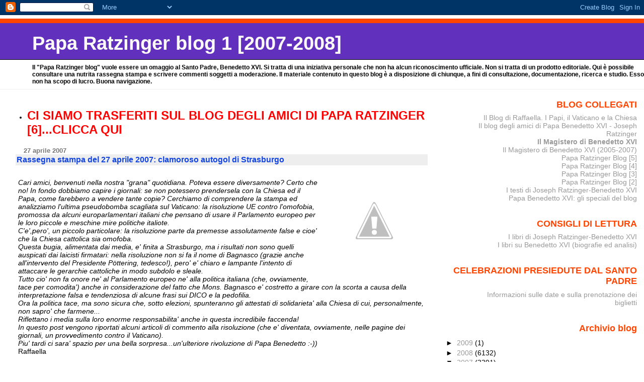

--- FILE ---
content_type: text/html; charset=UTF-8
request_url: https://paparatzinger-blograffaella.blogspot.com/2007/04/rassegna-stampa-del-27-aprile-2007.html
body_size: 23430
content:
<!DOCTYPE html>
<html xmlns='http://www.w3.org/1999/xhtml' xmlns:b='http://www.google.com/2005/gml/b' xmlns:data='http://www.google.com/2005/gml/data' xmlns:expr='http://www.google.com/2005/gml/expr'>
<head>
<link href='https://www.blogger.com/static/v1/widgets/2944754296-widget_css_bundle.css' rel='stylesheet' type='text/css'/>
<meta content='text/html; charset=UTF-8' http-equiv='Content-Type'/>
<meta content='blogger' name='generator'/>
<link href='https://paparatzinger-blograffaella.blogspot.com/favicon.ico' rel='icon' type='image/x-icon'/>
<link href='http://paparatzinger-blograffaella.blogspot.com/2007/04/rassegna-stampa-del-27-aprile-2007.html' rel='canonical'/>
<link rel="alternate" type="application/atom+xml" title="Papa Ratzinger blog 1 [2007-2008] - Atom" href="https://paparatzinger-blograffaella.blogspot.com/feeds/posts/default" />
<link rel="alternate" type="application/rss+xml" title="Papa Ratzinger blog 1 [2007-2008] - RSS" href="https://paparatzinger-blograffaella.blogspot.com/feeds/posts/default?alt=rss" />
<link rel="service.post" type="application/atom+xml" title="Papa Ratzinger blog 1 [2007-2008] - Atom" href="https://www.blogger.com/feeds/7251705456150344844/posts/default" />

<link rel="alternate" type="application/atom+xml" title="Papa Ratzinger blog 1 [2007-2008] - Atom" href="https://paparatzinger-blograffaella.blogspot.com/feeds/4343640370482256441/comments/default" />
<!--Can't find substitution for tag [blog.ieCssRetrofitLinks]-->
<link href='http://1.bp.blogspot.com/_vuzO_ww5xIc/RjGY5p_vHlI/AAAAAAAABLw/MGYTmvzwhyo/s400/27apri.jpg' rel='image_src'/>
<meta content='http://paparatzinger-blograffaella.blogspot.com/2007/04/rassegna-stampa-del-27-aprile-2007.html' property='og:url'/>
<meta content='&lt;strong&gt;Rassegna stampa del 27 aprile 2007: clamoroso autogol di Strasburgo&lt;/strong&gt;' property='og:title'/>
<meta content='Cari amici, benvenuti nella nostra &quot;grana&quot; quotidiana. Poteva essere diversamente? Certo che no! In fondo dobbiamo capire i giornali: se non...' property='og:description'/>
<meta content='//1.bp.blogspot.com/_vuzO_ww5xIc/RjGY5p_vHlI/AAAAAAAABLw/MGYTmvzwhyo/w1200-h630-p-k-no-nu/27apri.jpg' property='og:image'/>
<title>Papa Ratzinger blog 1 [2007-2008]: Rassegna stampa del 27 aprile 2007: clamoroso autogol di Strasburgo</title>
<style id='page-skin-1' type='text/css'><!--
/*
* Blogger Template Style
* Herbert
*
* by Jason Sutter
* Updated by Blogger Team
*/
body {
margin: 0px;
padding: 0px;
background: #ffffff;
color: #000000;
font: normal normal 90% 'Trebuchet MS', Trebuchet, Verdana, Sans-Serif;
}
a {
color: #cc0000;
text-decoration: none;
}
a:hover {
color: #e0ad12;
text-decoration: underline;
}
a:visited {
color: #e0ad12;
}
a img {
border: 0;
}
@media all {
div#main-wrapper {
float: left;
width: 66%;
padding-top: 0;
padding-right: 1em;
padding-bottom: 0px;
padding-left: 1em;
word-wrap: break-word; /* fix for long text breaking sidebar float in IE */
overflow: hidden;     /* fix for long non-text content breaking IE sidebar float */
}
div#sidebar-wrapper {
margin: 0px;
padding: 0px;
text-align: right;
}
div#sidebar {
width: 30%;
float: right;
word-wrap: break-word; /* fix for long text breaking sidebar float in IE */
overflow: hidden;     /* fix for long non-text content breaking IE sidebar float */
}
}
#content-wrapper {
margin-right: 1em;
}
@media handheld {
div#main-wrapper {
float: none;
width: 90%;
}
div#sidebar-wrapper {
padding-top: 20px;
padding-right: 1em;
padding-bottom: 0;
padding-left: 1em;
text-align: left;
}
}
#header {
padding-top: 5px;
padding-right: 0px;
padding-bottom: 8px;
padding-left: 0px;
margin-top: 0px;
margin-right: 0px;
margin-bottom: 20px;
margin-left: 0px;
border-bottom: solid 1px #eeeeee;
border-top: solid 2px #ffffff;
background: #ffffff;
color: #000000;
}
h1 a:link {
color: #fffafa;
}
h1 a:visited {
color: #fffafa;
}
h1 {
padding-top: 18px;
padding-right: 0px;
padding-bottom: 10px;
padding-left: 5%;
margin-top: 0px;
margin-right: 0px;
margin-bottom: 8px;
margin-left: 0px;
border-top: solid 9px #ff4500;
border-bottom: solid 1px #000000;
color: #fffafa;
background: #6131BD;
font: normal bold 266% Verdana, Sans-Serif;
}
.description {
padding-top: 0px;
padding-right: 0px;
padding-bottom: 0px;
padding-left: 5%;
margin: 0px;
color: #000000;
background: transparent;
font: normal bold 85% Verdana, Sans-Serif;
}
h3 {
margin-top: 0px;
margin-right: 0px;
margin-bottom: 10px;
margin-left: 0px;
padding-top: 2px;
padding-right: 0px;
padding-bottom: 2px;
padding-left: 2px;
color: #1245e0;
background: #eeeeee;
font: normal bold 110% Verdana, Sans-serif;
}
h3.post-title a,
h3.post-title a:visited {
color: #1245e0;
}
h2.date-header {
margin-top:  10px;
margin-right:  0px;
margin-bottom:  0px;
margin-left:  0px;
padding-top: 0px;
padding-right: 0px;
padding-bottom: 0px;
padding-left: 2%;
color: #777777;
font-size: 90%;
text-align: left;
}
#sidebar h2 {
margin: 0px;
color: #ff4500;
font: normal bold 125% Verdana, Sans-Serif;
padding: 0px;
border: none;
}
#sidebar .widget {
margin-top: 0px;
margin-right: 0px;
margin-bottom: 33px;
margin-left: 0px;
padding: 0;
}
#sidebar ul {
list-style-type: none;
font-size: 95%;
margin-top: 0;
}
#sidebar li {
margin: 0px;
padding: 0px;
list-style-type: none;
font-size: 105%;
}
.Blog {
margin-top: 20px;
}
.blog-posts, .feed-links {
margin-left: 2%;
}
.feed-links {
clear: both;
line-height: 2.5em;
}
.post {
margin-top: 0;
margin-right: 0;
margin-bottom: 30px;
margin-left: 0;
font-size: 100%;
}
.post-body {
margin-top: 0;
margin-right: 6px;
margin-bottom: 0;
margin-left: 5px;
}
.post strong {
font-weight: bold;
}
#sidebar a {
text-decoration: none;
}
#sidebar a:link,
#sidebar a:visited {
color: #999999;
}
#sidebar a:active,
#sidebar a:hover {
color: #de7008;
}
pre,code,strike {
color: #666666;
}
.post-footer {
padding-top: 0;
padding-right: 0;
padding-bottom: 0;
padding-left: 5px;
margin: 0px;
color: #444444;
font-size: 80%;
}
#comments {
padding-top: 2px;
padding-right: 0px;
padding-bottom: 2px;
padding-left: 5px;
font-size: 110%;
font-weight: bold;
font-family: Verdana,Sans-Serif;
}
.comment-author {
margin-top: 20px;
}
.comment-body {
margin-top: 10px;
font-size: 100%;
font-weight: normal;
color: black;
}
.comment-footer {
padding: 0px;
margin-bottom: 20px;
color: #444444;
font-size: 80%;
font-weight: normal;
display: inline;
margin-right: 10px;
}
.deleted-comment {
font-style: italic;
color: gray;
}
.comment-link {
margin-left: .6em;
}
/* Profile
----------------------------------------------- */
.profile-textblock {
clear: both;
margin-left: 0;
}
.profile-img {
margin-top: 0;
margin-right: 0;
margin-bottom: 5px;
margin-left: 5px;
float: right;
}
.BlogArchive #ArchiveList {
float: right;
}
.widget-content {
margin-top: 0.5em;
}
#sidebar .widget {
clear: both;
}
#blog-pager-newer-link {
float: left;
}
.blog-pager-older-link {
float: right;
}
.blog-pager {
text-align: center;
}
.clear {
clear: both;
}
/** Tweaks for subscribe widget */
.widget-content .subscribe-wrapper {
float: right;
clear: right;
margin: .2em;
font-family: Arial,Sans-Serif;
}
/** Tweaks for layout editor mode */
body#layout #outer-wrapper {
margin-top: 10px;
}

--></style>
<link href='https://www.blogger.com/dyn-css/authorization.css?targetBlogID=7251705456150344844&amp;zx=7612e553-2196-4abc-ae3b-1f1108039806' media='none' onload='if(media!=&#39;all&#39;)media=&#39;all&#39;' rel='stylesheet'/><noscript><link href='https://www.blogger.com/dyn-css/authorization.css?targetBlogID=7251705456150344844&amp;zx=7612e553-2196-4abc-ae3b-1f1108039806' rel='stylesheet'/></noscript>
<meta name='google-adsense-platform-account' content='ca-host-pub-1556223355139109'/>
<meta name='google-adsense-platform-domain' content='blogspot.com'/>

</head>
<body>
<div class='navbar section' id='navbar'><div class='widget Navbar' data-version='1' id='Navbar1'><script type="text/javascript">
    function setAttributeOnload(object, attribute, val) {
      if(window.addEventListener) {
        window.addEventListener('load',
          function(){ object[attribute] = val; }, false);
      } else {
        window.attachEvent('onload', function(){ object[attribute] = val; });
      }
    }
  </script>
<div id="navbar-iframe-container"></div>
<script type="text/javascript" src="https://apis.google.com/js/platform.js"></script>
<script type="text/javascript">
      gapi.load("gapi.iframes:gapi.iframes.style.bubble", function() {
        if (gapi.iframes && gapi.iframes.getContext) {
          gapi.iframes.getContext().openChild({
              url: 'https://www.blogger.com/navbar/7251705456150344844?po\x3d4343640370482256441\x26origin\x3dhttps://paparatzinger-blograffaella.blogspot.com',
              where: document.getElementById("navbar-iframe-container"),
              id: "navbar-iframe"
          });
        }
      });
    </script><script type="text/javascript">
(function() {
var script = document.createElement('script');
script.type = 'text/javascript';
script.src = '//pagead2.googlesyndication.com/pagead/js/google_top_exp.js';
var head = document.getElementsByTagName('head')[0];
if (head) {
head.appendChild(script);
}})();
</script>
</div></div>
<div id='outer-wrapper'><div id='wrap2'>
<!-- skip links for text browsers -->
<span id='skiplinks' style='display:none;'>
<a href='#main'>skip to main </a> |
      <a href='#sidebar'>skip to sidebar</a>
</span>
<div id='header-wrapper'>
<div class='header section' id='header'><div class='widget Header' data-version='1' id='Header1'>
<div id='header-inner'>
<div class='titlewrapper'>
<h1 class='title'>
<a href='https://paparatzinger-blograffaella.blogspot.com/'>
Papa Ratzinger blog 1 [2007-2008]
</a>
</h1>
</div>
<div class='descriptionwrapper'>
<p class='description'><span>Il "Papa Ratzinger blog" vuole essere un omaggio al Santo Padre, Benedetto XVI. Si tratta di una iniziativa personale che non ha alcun riconoscimento ufficiale. Non si tratta di un prodotto editoriale. Qui è possibile consultare una nutrita rassegna stampa e scrivere commenti soggetti a moderazione. Il materiale contenuto in questo blog è a disposizione di chiunque, a fini di consultazione, documentazione, ricerca e studio. Esso non ha scopo di lucro. Buona navigazione.</span></p>
</div>
</div>
</div></div>
</div>
<div id='content-wrapper'>
<div id='main-wrapper'>
<div class='main section' id='main'><div class='widget TextList' data-version='1' id='TextList7'>
<h2>
</h2>
<div class='widget-content'>
<ul>
<li><a href="http://paparatzinger6blograffaella.blogspot.it/"><b><span style="color: red; font-size: x-large;" class="Apple-style-span">CI SIAMO TRASFERITI SUL BLOG DEGLI AMICI DI PAPA RATZINGER [6]...CLICCA QUI</span></b></a></li>
</ul>
<div class='clear'></div>
</div>
</div><div class='widget Blog' data-version='1' id='Blog1'>
<div class='blog-posts hfeed'>

          <div class="date-outer">
        
<h2 class='date-header'><span>27 aprile 2007</span></h2>

          <div class="date-posts">
        
<div class='post-outer'>
<div class='post hentry uncustomized-post-template' itemprop='blogPost' itemscope='itemscope' itemtype='http://schema.org/BlogPosting'>
<meta content='http://1.bp.blogspot.com/_vuzO_ww5xIc/RjGY5p_vHlI/AAAAAAAABLw/MGYTmvzwhyo/s400/27apri.jpg' itemprop='image_url'/>
<meta content='7251705456150344844' itemprop='blogId'/>
<meta content='4343640370482256441' itemprop='postId'/>
<a name='4343640370482256441'></a>
<h3 class='post-title entry-title' itemprop='name'>
<strong>Rassegna stampa del 27 aprile 2007: clamoroso autogol di Strasburgo</strong>
</h3>
<div class='post-header'>
<div class='post-header-line-1'></div>
</div>
<div class='post-body entry-content' id='post-body-4343640370482256441' itemprop='description articleBody'>
<a href="//1.bp.blogspot.com/_vuzO_ww5xIc/RjGY5p_vHlI/AAAAAAAABLw/MGYTmvzwhyo/s1600-h/27apri.jpg"><img alt="" border="0" id="BLOGGER_PHOTO_ID_5057991972806925906" src="//1.bp.blogspot.com/_vuzO_ww5xIc/RjGY5p_vHlI/AAAAAAAABLw/MGYTmvzwhyo/s400/27apri.jpg" style="float:right; margin:0 0 10px 10px;cursor:pointer; cursor:hand;"></a><br /><em>Cari amici, benvenuti nella nostra "grana" quotidiana. Poteva essere diversamente? Certo che no! In fondo dobbiamo capire i giornali: se non potessero prendersela con la Chiesa ed il Papa, come farebbero a vendere tante copie? Cerchiamo di comprendere la stampa ed analizziamo l'ultima pseudobomba scagliata sul Vaticano: la risoluzione UE contro l'omofobia, promossa da alcuni europarlamentari italiani che pensano di usare il Parlamento europeo per le loro piccole e meschine mire politiche italiote.<br />C'e',pero', un piccolo particolare: la risoluzione parte da premesse assolutamente false e cioe' che la Chiesa cattolica sia omofoba.<br />Questa bugia, alimentata dai media, e' finita a Strasburgo, ma i risultati non sono quelli auspicati dai laicisti firmatari: nella risoluzione non si fa il nome di Bagnasco (grazie anche all'intervento del Presidente Pöttering, tedesco!), pero' e' chiaro e lampante l'intento di attaccare le gerarchie cattoliche in modo subdolo e sleale.<br />Tutto cio' non fa onore ne' al Parlamento europeo ne' alla politica italiana (che, ovviamente, tace per comodita') anche in considerazione del fatto che Mons. Bagnasco e' costretto a girare con la scorta a causa della interpretazione falsa e tendenziosa di alcune frasi sui DICO e la pedofilia.<br />Ora la politica tace, ma sono sicura che, sotto elezioni, spunteranno gli attestati di solidarieta' alla Chiesa di cui, personalmente, non sapro' che farmene...<br />Riflettano i media sulla loro enorme responsabilita' anche in questa incredibile faccenda!<br />In questo post vengono riportati alcuni articoli di commento alla risoluzione (che e' diventata, ovviamente, nelle pagine dei giornali, un provvedimento contro il Vaticano).<br />Piu' tardi ci sara' spazio per una bella sorpresa...un'ulteriore rivoluzione di Papa Benedetto :-))</em><br />Raffaella<br /><br /><br /><em><strong>Gay, tensione tra vescovi e parlamento Ue  </strong></em><br /><strong>Risoluzione sull'omofobia, c'era un emendamento anti Bagnasco. Ruini: meglio Roma </strong><br /><br />M. Antonietta Calabrò <br /><br />ROMA &#8212; La Chiesa italiana e il Vaticano hanno fatto quadrato intorno al presidente della Cei, l'arcivescovo di Genova, Angelo Bagnasco, che ieri ha rischiato una censura del Parlamento europeo in un documento contro l'omofobia in cui vengono condannati &#171;i commenti discriminatori formulati da dirigenti politici e religiosi nei confronti degli omosessuali&#187;.<br /><em><strong>Dal testo andato in votazione è stato tolto, all'ultimo momento, mercoledì sera, dopo l'intervento del Partito popolare europeo, e dello stesso presidente Pöttering, un passaggio in cui si criticava espressamente Bagnasco per alcune affermazioni a lui attribuite ma che non erano mai state da lui effettivamente pronunciate.</strong> </em><br />L'emendamento era stato proposto da tre eurodeputati italiani Vittorio Agnoletto, leader del Genoa Social forum, Giusto Catania, entrambi del Prc, e Monica Frassoni dei Verdi.<br />Ma il caso nuovamente ha fatto esplodere il problema di un'Unione europea fortemente &#171;ostile&#187; alla Chiesa cattolica. <strong>Una Chiesa che nonostante &#171;alcune pallottole di carta&#187;, gode di un rispetto maggiore in Italia di quanto accada nelle istituzioni dell'Unione europea. Questa la valutazione del cardinale vicario di Roma, Camillo Ruini.</strong> &#171;In Italia possiamo essere ottimisti &#8212; ha affermato &#8212; perché buona parte delle forze politiche e dell'opinione pubblica sono consapevoli dei valori degli italiani. Ma se da Roma ci spostiamo a Bruxelles o a Strasburgo la situazione è molto più chiusa. Qui, nonostante qualche pallottola di carta &#8212; ha concluso &#8212; andiamo abbastanza bene&#187;.<br /><strong>Anche il cardinale di Venezia, Angelo Scola</strong>, che un mese fa, il 21 marzo, festa di San Benedetto, patrono d'Europa, aveva puntato l'indice contro i continui pronunciamenti dell'europarlamento in materie eticamente sensibili, ha affermato che <em>&#171;le posizioni di monsignor Bagnasco sono state falsificate&#187; e che &#171;non c'è nessuna omofobia nella Chiesa cattolica e sarebbe quindi auspicabile che il pregiudizio nei suoi confronti finisse&#187;. </em><br /><strong>Durissima la Radio Vaticana</strong>: <em>&#171;E' ora di dire basta. Dirlo con il tono di monsignor Bagnasco, mite e fermo, sereno e deciso. Dire basta con fermezza e risolutezza&#187;. </em><br /><strong>L'agenzia ufficiale dei vescovi italiani, il Sir,</strong> scrive: <em>&#171;Ci risiamo. Proseguono, questa volta nella sede del Parlamento europeo per opera di una pattuglia di deputati comunisti e verdi, gli indecorosi attacchi al presidente della Cei, Bagnasco&#187;. </em><br /><strong>Il Sir parla anche di &#171;argomentazioni propagandistiche e vietamente anticlericali di un pugno di facinorosi&#187;, parla di &#171;falsificazione, disinformazione, propaganda che ancora oggi (in pieno ventunesimo secolo), si definisce "comunista"&#187;, e del rischio &#171;che, batti e ribatti, la falsità generi odio e provochi conseguenze imprevedibili&#187;.</strong><br />Lo stesso concetto espresso da <strong>Aldo Giordano</strong>, segretario generale del Consiglio delle Conferenze episcopali d'Europa (Ccee) che ieri mattina era a Roma insieme al suo presidente, il cardinale Peter Erdo, perché i vertici dei vescovi europei sono stati ricevuti in udienza da Benedetto XVI. <strong>Giordano ha dichiarato che gli attacchi a Bagnasco &#171;non esprimono l'opinione del popolo europeo, ma provengono da minoranze ignoranti che non vogliono comprendere le cose&#187; e che si tratta &#171;di vecchi schemi&#187;.</strong> &#171;Noi &#8212; ha continuato &#8212; siamo pronti a discutere con tutti sulla vita, sulla famiglia, sui diritti degli individui&#187;.<br /><strong>Comunque sia la vicenda è stata innescata da un'iniziativa di tre italiani.</strong> Agnoletto ha precisato che il documento approvato si riferisce a esponenti di tutte le religioni. Mario Mauro, vicepresidente del Parlamento europeo, ed Antonio Tajani, Fi, hanno sottolineato &#171;le contraddizioni del nascente Pd che, a Roma, esprime solidarietà a Bagnasco dopo le minacce, ma a Strasburgo diventa protagonista dell'attacco durissimo al Presidente Cei&#187;.<br />Per Sergio Lo Giudice dell'Arcigay invece, il Parlamento europeo dà &#171;lezioni di civiltà&#187; a quello italiano. Franco Grillini, Ulivo, ha detto che il Parlamento europeo ha condannato anche il Family day, perché la mozione invita &#171;tutti gli Stati membri a proporre leggi, che superino le discriminazioni sofferte da coppie dello stesso sesso&#187;. E ieri il portavoce di An Andrea Ronchi ha incontrato i promotori della manifestazione preannunciando l'adesione &#171;laica e senza bandiere del partito&#187;.<br /> <br />Corriere della sera, 27 aprile 2007<br /><br /><em>Beh, era anche ora che si reagisse con forza!<br />Mi dispiace che l'iniziativa sia partita da un gruppo di italiani, ma almeno noi elettori abbiamo qualcosa da appuntare nel taccuino alla voce "cattivi" :-))<br />Noto con stupore ed incredulita' che finalmente si ammette che Mons. Bagnasco non ha mai pronunciato le frasi che gli sono state attribuite...meglio tardi che mai? Bah!</em><br />Raffaella<br /><br /><br /><strong>LA NOTA </strong><br /><br /><em><strong>Vaticano ed Europa Vecchi e nuovi fantasmi  </strong></em> <br /><br />di MASSIMO FRANCO <br /><br />È una guerra tra fantasmi culturali contrapposti. Da una parte l'oscurantismo della Chiesa cattolica malata di &#171;omofobia&#187;, a sentire la maggioranza di sinistra del Parlamento europeo. Dall'altra, le istituzioni di Bruxelles e Strasburgo &#171;laiciste&#187;, &#171;secolarizzate&#187; e poco rispettose dei valori religiosi, secondo il Vaticano. Può sembrare un residuo della ruggine lasciata dal braccio di ferro sulla Costituzione orfana delle &#171;radici cristiane&#187;. Ma nello scontro che ieri ha diviso S. Sede ed europarlamento si intuisce qualcosa di più profondo. <strong>La delibera contro le &#171;discriminazioni sofferte da coppie dello stesso sesso&#187; è vissuta dalle gerarchie come una provocazione.</strong><br />La decisione di Strasburgo è nata con un occhio a quanto sta accadendo in Polonia. Ad invitare &#171;tutti gli Stati membri a proporre leggi&#187; che arginino il pregiudizio sono stati socialisti, liberali, verdi e sinistra: 325 &#171;sì&#187;, 124 contrari e 150 astenuti. <strong>Ma durante la votazione, tre europarlamentari dei Verdi e del Prc hanno cercato di far approvare una mozione contro Angelo Bagnasco.</strong> <br /><em><strong>Nelle scorse settimane, sembrava che l'arcivescovo di Genova e presidente della Cei avesse accostato in modo maldestro coppie di fatto e pedofilia. Le sue parole erano state forzate; anzi, secondo il cardinale Angelo Scola, &#171;falsificate&#187;. L'episodio di ieri ha dunque alimentato nuove tensioni.</strong></em><br />&#171;Il rischio è che la falsità generi odio e provochi conseguenze imprevedibili&#187;, ha scritto l'agenzia dei vescovi, il Sir. &#171;Sono in azione ideologie sconfitte dalla storia, laiciste o comuniste&#187;. Poteva apparire una precisazione risentita, certo, ma limitata ad un episodio. L'incidente ha assunto contorni più vistosi dopo un intervento dei cardinali Camillo Ruini, vicario del Papa, e dello stesso Scola. La Chiesa cattolica, ha detto Ruini da Roma, in Italia è rispettata &#171;perché buona parte delle forze politiche e dell'opinione pubblica sono consapevoli dei valori degli italiani. Ma se ci spostiamo a Bruxelles o a Strasburgo, la situazione è molto più chiusa&#187;.<br />Parlare di conflitto fra Parlamento europeo e Vaticano probabilmente è eccessivo. Ma l'incomprensione e l'insofferenza fra le istituzioni dell'Ue e le gerarchie cattoliche si ripropongono senza diaframmi e mediazioni; e su un tema di frontiera come quello delle unioni fra persone dello stesso sesso, sul quale l'Italia si sta lacerando da mesi. Il modo in cui i tre parlamentari dell'ultrasinistra hanno tentato il colpo di mano contro i vertici della Cei è destinato a lasciare un altro livido nei rapporti tra vescovi italiani e &#171;antagonismo&#187; al governo. Già si intravedono i primi contraccolpi di politica interna. Il silenzio dei leader di Prc e Verdi dopo il tentativo fallito di una pronuncia di Strasburgo contro Bagnasco, viene percepito come un avallo dell'iniziativa.<br />L'assenza di reazioni della Margherita e dei Ds può creare ulteriori malintesi. Ruini ha parlato dell'Italia come un Paese nel quale i cattolici possono &#171;essere ottimisti&#187;. Ma rispunta implicitamente il tema della collocazione internazionale del Pd che sta nascendo dalla fusione fra centro e sinistra dell'Unione. E ritorna in modo traumatico, con un muro contro muro fra sinistre e Vaticano, via Strasburgo. Permette al centrodestra di presentarsi come difensore esclusivo della Chiesa. E l'Unione, che non può rompere con l'antagonismo estremista, rischia di favorire questa lettura: anche perché la polemica plana su un'Italia dove Bagnasco è sotto scorta da settimane, dopo le scritte minacciose apparse sui muri di alcune città.<br />Sui temi etici un riflesso di tensioni tra Partito democratico e sinistra. <br /><br />Corriere della sera, 27 aprile 2007<br /><br /><em>Da notare questa frase:</em><br /><br /><em><strong>Nelle scorse settimane, sembrava che l'arcivescovo di Genova e presidente della Cei avesse accostato in modo maldestro coppie di fatto e pedofilia. Le sue parole erano state forzate; anzi, secondo il cardinale Angelo Scola, &#171;falsificate&#187;. L'episodio di ieri ha dunque alimentato nuove tensioni.</strong></em><br /><br /><em>Ah...sembrava?</em><br /><br /><br /><strong>IL SENATORE UDC </strong><br /><br /><em><strong>Buttiglione: è vero, lì è peggio che in Italia  </strong></em> <br /><br />ROMA &#8212; &#171;La sinistra europea ha cambiato nemico: non è più anticapitalista, perché sarebbe fuori dalla storia, ed è diventata anticattolica&#187;. La stessa cosa è successa alla sinistra italiana? &#171;In parte sì, in parte no. In parte, temo, non ancora&#187;.<br />Rocco Buttiglione condivide il &#171;meglio Roma di Strasburgo&#187; pronunciato da Camillo Ruini dopo il sì alla risoluzione contro l'omofobia. Forse facile per lui, bocciato tre anni fa da quello stesso Parlamento quando era in corsa per la poltrona di commissario e vicepresidente dell'Unione europea.<br />Fatali gli furono le sue parole sull'omosessualità (&#171;penso magari che sia un peccato&#187;) e celebre il commento dell'allora ministro Tremaglia: &#171;Ha vinto la lobby dei ********&#187;. Lobby o non lobby, Buttiglione ne è convinto: in Italia i valori cattolici sono più rispettati. E se la ragione di fondo può sembrare scontata (&#171;da noi la Chiesa è più forte, altrove è scesa a patti con la secolarizzazione&#187;) è il punto di svolta ad essere interessante: <em><strong>&#171;Anche da noi &#8212; dice il senatore Udc &#8212; la Chiesa e i valori cattolici hanno rischiato di essere delegittimati. Tutto si è fermato dopo il referendum sulla fecondazione assistita.<br />Lì si è capito che gli italiani non seguivano l'imperante ondata di relativismo etico. E questo atteggiamento è stato pesato politicamente, elettoralmente, spingendo parte della sinistra a moderare i toni. Senza il referendum chissà dove saremmo andati a finire&#187;.</strong></em><br />Ma cosa pensa Buttiglione del documento approvato ieri? &#171;Inutile perché non cambia nulla, è solo dimostrativo. E strumentale: nessuno è a favore dell'omofobia ma non si può confondere l'omofobia con l'opposizione ragionata ai matrimoni omosessuali. Per carità si può essere favorevoli alle coppie gay, ma non si può escludere dal dibattito chi non la pensa così. E poi magari due paroline di condanna per le scritte contro Bagnasco...&#187;.<br /> <br />Corriere della sera, 27 aprile 2007<br /><br /><em>Io, caro Buttiglione, farei un'altra considerazione: chissa' dove saremmo andati a finire se non fosse stato eletto Joseph Ratzinger! </em><br />Raffaella<br /><br /><br /><em><strong>Con un colpo di mano Verdi e Prc ottengono l&#8217;approvazione di un documento che invita le gerarchie ecclesiastiche a condannare chi formula commenti discriminatori La sinistra scatena l&#8217;Ue contro Bagnasco Con il pretesto di denunciare l&#8217;omofobia in Polonia, al Parlamento europeo passa la mozione che attacca il capo dei vescovi italiani </strong></em><br /><br />di Alessandro M. Caprettini<br /><br />L&#8217;occasione l&#8217;ha fornita nuovamente il governo ultraconservatore polacco guidato da uno dei gemelli Kaczynski, in procinto di varare nuove leggi volte a punire &#171;la propaganda omosessuale nelle scuole&#187; e che arriva a ipotizzare anche &#171;il licenziamento&#187; degli insegnanti &#171;che renderanno pubblica la loro omosessualità&#187;. Ma ancora una volta, l&#8217;aula del Parlamento di Strasburgo non ha perso l&#8217;occasione di martellare oltre che Varsavia, anche le reni al Vaticano e di esaltare le &#171;diversità&#187; sessuali, come quasi sempre accade anche grazie all&#8217;esistenza di una fortissima lobby trasversale che ne sostiene le ragioni.<br /><br />Il colpo alla Santa Sede, in realtà, poteva anche essere più diretto e maligno. Nel testo di una mozione sull&#8217;argomento - primo firmatario Giusto Catania, europarlamentare di Rifondazione, insieme con Vittorio Agnoletto (Prc) e alla verde Monica Frassoni - era infatti citato con nome e cognome il neopresidente della Conferenza episcopale italiana monsignor Angelo Bagnasco come uno degli obiettivi da colpire per le sue critiche e i suoi commenti &#171;discriminatori&#187; nei confronti degli omosessuali. <strong>Un attacco diretto e inconsueto, fatto partire da eurodeputati italiani di sinistra, che però ha trovato uno stop due sere fa quando, in un incontro tra i gruppi prima del voto di ieri, si è riusciti a eliminare il riferimento. &#171;Si era arrivati ad attribuire a Bagnasco frasi mai pronunciate a proposito dell&#8217;omosessualità!&#187; </strong>hanno protestato il vicepresidente dell&#8217;Europarlamento Mario Mauro e il capogruppo Antonio Tajani, entrambi di Forza Italia. Le loro prese di posizione hanno fatto breccia nel Ppe prima, in altri poi. Tanto che per non rischiare la bocciatura della mozione, chi l&#8217;ha presentata ha accettato di eliminare il riferimento al capo della Cei, riuscendo a mantenere così l&#8217;impianto del testo.<br /><br />Che ieri mattina è stato poi votato in aula con 325 voti a favore, 124 contrari e 150 astensioni. E in cui, accanto ad esplicite richieste al governo polacco di guardarsi dal proporre e dall&#8217;adottare misure quali quelle ipotizzate dal vicepremier e ministro della Pubblica istruzione Roman Gyertich e dal suo vice Miroslaw Orzechowsky, condanna senza mezzi termini &#171;i commenti discriminatori formulati&#187; sull&#8217;omosessualità &#171;da dirigenti politici e religiosi&#187; in quanto &#171;alimentano l&#8217;odio e la violenza&#187;. E dunque per l&#8217;Europarlamento non si tratta tanto di condannare l&#8217;eventuale discriminazione nei confronti delle diversità, ma anche i &#171;commenti&#187;. Di fatto, le posizioni della Chiesa cattolica che in Italia ma anche in altri Paesi, esprime di questi tempi esplicitamente la sua contrarietà nei confronti di patti o Dico.<br /><br />Né la tutela dell&#8217;omosessualità da parte del Parlamento europeo finisce qui: nel documento votato ieri da socialisti(Ps), verdi, comunisti (Gue/Ngl) e liberali (Alde), si invita la commissione a &#171;promuovere azioni giudiziarie contro Stati membri in caso di violazione&#187; dei principi anti-discriminazione previsti dalla Ue. Ancora, gli Stati facenti parte dell&#8217;Unione sono invitati decisamente a proporre leggi che riconoscano come coppie anche quelle di uno stesso sesso. E questo nel quadro di un più elevato obiettivo, costituito - come si legge sempre nella mozione - dalla &#171;depenalizzazione mondiale dell&#8217;omosessualità&#187; in favore della quale d&#8217;ora in poi ogni 17 maggio sarà considerato &#171;giornata internazionale contro l&#8217;omofobia&#187;.<br /><br />Sempre nel documento approvato ieri si fa infine presente come la Corte europea dei diritti dell&#8217;uomo abbia stabilito che il diritto alla libertà di riunione può essere esercitato &#171;anche quando le opinioni sfidano la maggioranza della società&#187;. Per cui le autorità competenti di ogni Stato membro della Ue non solo sono invitate ad autorizzare i Gay pride, ma anche &#171;a proteggere adeguatamente i partecipanti&#187; per non contravvenire ai principi della corte.<br /><br />Chiara e nitida la rottura col governo polacco ma dietro le righe è visibilissima la nuova frattura col Vaticano. Le cui conseguenze - dopo la delusione della Santa Sede per il mancato riferimento alle radici cristiane nella carta fondamentale della Ue - sono a questo punto tutte da valutare. <br /><br />Il Giornale, 27 aprile 2007<br /><br /><br /><em><strong>La rabbia della Chiesa: &#171;Attacchi ignoranti&#187; Ruini: pallottole di carta </strong></em><br /><br />di Andrea Tornielli<br /><br /><strong>&#171;Il rischio è che, batti e ribatti, la falsità generi odio e provochi conseguenze imprevedibili. Dunque è ora di dire basta&#187; con gli &#171;indecorosi attacchi&#187; al presidente della Cei Angelo Bagnasco rivolti &#171;questa volta nella sede del Parlamento europeo per opera di una pattuglia di deputati comunisti e verdi&#187;. </strong>Coloro che attaccano l&#8217;arcivescovo rappresentano una piccola minoranza, e il travisamento delle sue parole è segno di &#171;ignoranza&#187;. È netta la reazione del Sir, l&#8217;agenzia dei settimanali cattolici, del quotidiano della Cei &#171;Avvenire&#187;, che insieme a Radio Vaticana e in sintonia con il Consiglio delle Conferenze episcopali d&#8217;Europa sono intervenuti sulla mozione anti-Bagnasco presentata ieri al Parlamento di Strasburgo nel corso del dibattito sull&#8217;omofobia. Mentre il predecessore di Bagnasco, il cardinale Camillo Ruini, torna a parlare di &#171;pallottole di carta&#187; dicendo, però, che la Chiesa cattolica gode di un rispetto maggiore in Italia di quanto accada nelle istituzioni della Ue. Tranchant il cardinale Ettore Scola: &#171;È una cosa indegna e triste perché è il segno di un deficit di ascolto reciproco estremamente grave&#187;. Per il patriarca di Venezia, &#171;le posizioni di monsignor Bagnasco sono state falsificate ed è auspicabile che finisca il pregiudizio nei suoi confronti. La Chiesa non è omofoba&#187;.<br /><br /><strong>Anche il Vecchio Continente comunque è sembrato incamminarsi nella strada intrapresa in Messico, dove il mai sopito anticlericalismo radicale ha messo sotto accusa il Papa e il cardinale primate per aver osato intervenire contro la legge sull&#8217;aborto approvata due giorni fa.</strong> &#171;Va bene &#8211; scrive il Sir &#8211; minimizzare e cristianamente tenere nella considerazione che meritano, cioè nessuna, le argomentazioni propagandistiche e vietamente anticlericali di un pugno di facinorosi. Va bene opporre al falso, alla falsificazione, alla disinformazione, alla propaganda che ancora oggi (in pieno ventunesimo secolo), si definisce comunista, la realtà dei fatti e delle parole. Ma il rischio &#8211; sottolinea l&#8217;agenzia &#8211; è che la falsità generi odio. Dunque è ora di dire basta&#187;. Un &#171;basta&#187; fatto riecheggiare anche dalla Radio Vaticana. Gli attacchi contro il presidente dei vescovi, presentati dagli europarlamentari italiani di Rifondazione comunista Agnoletto e Catania, e dei Verdi Frassoni, sono stati definiti &#171;indecorosi&#187;.<br /><br /><a href="http://paparatzinger-blograffaella.blogspot.com/2007/04/aggiornamento-rassegna-stampa-del-26.html"><strong>Già il quotidiano Avvenire</strong>, </a>sulla prima pagina di ieri, pubblicava un editoriale di intitolato &#171;L&#8217;Europa umiliata dalla falsità. Operazioni indegne&#187;, prendendo di mira &#171;alcune incredibili e gravissime deformazioni del pensiero sui cosiddetti Dico del presidente della Conferenza episcopale italiana. Deformazioni che erano state compiute (e amplificate) da qualche organo di stampa nostrano&#187;. &#171;Il tentativo si esportare immondizia &#8211; non riusciamo a considerare in altro modo il deliberato spaccio di menzogne &#8211; è alla fine fallito&#187;, scrive l&#8217;autore dell&#8217;editoriale, Marco Tarquinio: &#171;Chi è disposto a umiliare la verità, umilia anche la causa che dice di difendere e soprattutto umilia l&#8217;Europa. Ci si pensi a Strasburgo. E ci si pensi a Roma&#187;.<br /><br />A denunciare l&#8217;&#171;ignoranza&#187; con cui sono state formulate le accuse contro Bagnasco è anche il Consiglio delle Conferenze episcopali d&#8217;Europa. Al termine dell&#8217;incontro con Benedetto XVI avvenuto ieri mattina, il segretario del Ccee, monsignor Aldo Giordano, ha detto che gli attacchi contro il presidente della Cei &#171;esprimono una minoranza in Europa, ed esprimono anche un&#8217;incomprensione della problematica: sono segni del non voler comprendere le cose, e sono segni anche di ignoranza&#187;. &#171;Le reazioni come quelle dei tre Europarlamentari &#8211; ha detto ancora il segretario del Ccee &#8211; non nascono da una riflessione, ma da schemi ideologici, sono influenzate da condizionamenti ideologici. Sui temi dell&#8217;etica occorre, invece, invece &#171;un dibattito vero&#187;. &#171;Noi &#8211; ha concluso Giordano &#8211; siamo pronti a discutere sulla vita, sulla famiglia, sui diritti degli individui. Vogliamo anche esprimere il rispetto della Chiesa, che è un rispetto totale, verso gli individui, le persone, verso le esperienze personali che le persone scelgono&#187;. <br /><br />Il Giornale, 27 aprile 2007<br /><br /><br /><em><strong>&#171;Deriva anticlericale che alimenta l&#8217;eversione&#187; </strong></em><br /><br />di Redazione<br /><br />Una mozione &#171;pericolosa&#187; quella sottoscritta a Strasburgo contro il presidente della Cei Angelo Bagnasco. Alza il livello dell&#8217;attenzione l&#8217;ex sottosegretario all&#8217;Interno, Alfredo Mantovano di Alleanza nazionale e ricorda come la &#171;storia dell&#8217;eversione in Italia non conosce confini netti fra apologia della violenza, individuazione degli obiettivi, reiterazioni di attacchi verbali nei confronti di quegli obiettivi e fatti concreti e concludenti, coerenti con l&#8217;odio sparso&#187;. <strong>Dunque quando &#171;tre parlamentari europei come Agnoletto, Catania e Frassoni sottoscrivono una mozione contro il presidente della Cei Monsignor Bagnasco e la inseriscono in un dibattito sull&#8217;omofobia a Strasburgo si pongono su una china che non è soltanto di vecchio propagandismo anticlericale&#187; perché a quella presa di posizione si affiancano anche &#171;scritte sui muri delle chiese realizzate per la gran parte da soggetti che ruotano attorno ad alcuni centri sociali; scritte di colore rosso, spesso con la stella a 5 punte, contenenti sempre ingiurie e minacce&#187;.</strong> Mantovano dunque si sarebbe aspettato almeno &#171;una presa di distanza netta dai leader dei partiti dei tre: Rifondazione comunista e Verdi&#187;.<br />Durissimo anche il commento del capogruppo Udc alla Camera, Luca Volontè. &#171;L&#8217;Europa è al capolinea: a Strasburgo c&#8217;è chi vuole punire i cattolici, le famiglie naturali, gli eterosessuali&#187;, dice Volontè riferendosi alla risoluzione che condanna l&#8217;omofobia delle confessioni religiose.<br />&#171;C&#8217;è una potente minoranza gaia che vuole imporre l&#8217;ideologia omosessuale - denuncia Volontè -. A Strasburgo c&#8217;è chi vuole imporre legislazioni premiali per gay e lesbiche e punire cattolici, famiglia naturale ed eterosessuali. È inaccettabile&#187;.<br />La sinistra radicale voleva coinvolgere a sproposito il presidente della Cei, Angelo Bagnasco, accusa Francesco Giro, di Forza Italia. &#171;Dopo aver negato in varie sedi istituzionali la propria solidarietà a monsignor Bagnasco la sinistra radicale non si smentisce ed esporta pretestuosamente una vicenda italiana, tentando di inserirla in un dibattito sull&#8217;omofobia discusso a Strasburgo e non rendendo certo un buon servizio all&#8217;immagine del nostro Paese&#187;, dice Giro. &#171;Questa intransigenza laicista si traduce nelle scritte minacciose, che da settimane si moltiplicano sui muri, e in un crescente clima di intolleranza anticlericale. Rinnovo, assieme alla solidarietà a monsignor Bagnasco, l&#8217;invito a non sottovalutare i pericoli derivanti da tutti questi atteggiamenti intimidatori e ad abbassare i toni, soprattutto da parte di chi rappresenta i cittadini nelle più alte istituzioni come il Parlamento europeo&#187;, conclude Giro.<br />Anche l&#8217;azzurra Isabella Bertolini accusa la sinistra radicale di fomentare &#171;la campagna di odio contro la Chiesa&#187;. La Bertolini chiede l&#8217;intervento immediato del governo Prodi presso &#171;Bruxelles per scusarsi di quanto accaduto: se così non sarà, riterremo Romano Prodi e compagni corresponsabili dell&#8217;eventuale ripetersi di episodi criminosi contro monsignor Bagnasco&#187;.<br /><br />Il Giornale, 27 aprile 2007<br /><br /><br /><em>Da notare il titolo di "Repubblica": non e' la UE che attacca il Vaticano ma il Vaticano che attacca la UE :-))</em><br /><br /><em><strong>Il Vaticano attacca la Ue "La Chiesa non è omofobica"</strong></em><br /><br /><strong>Nella mozione approvata c&#180;era un riferimento, poi tolto, anche a mons. Bagnasco </strong><br /><br />MARCO POLITI <br /><br />ROMA - Brucia alla Cei l&#180;approvazione da parte dell&#180;Europarlamento di una mozione anti-omofobia, che condanna &#171;i commenti discriminatori formulati da dirigenti politici e religiosi nei confronti degli omosessuali&#187;. Sotto accusa è in primo luogo la posizione anti-gay del governo di Varsavia, nella convinzione che vi siano leader politici polacchi che hanno incitato &#171;all&#180;odio sulla base dell&#180;orientamento sessuale&#187;. Ma nel testo della mozione stava per essere condannato anche il presidente della Cei, monsignor Angelo Bagnasco, per la posizione della conferenza episcopale contraria alla legalizzazione delle unioni civili. <strong>Il passaggio, proposto da tre eurodeputati italiani di Rifondazione e dei Verdi, è stato poi tolto all&#180;ultimo momento, ma ciò nonostante da parte ecclesiastica si sono alzate proteste durissime.</strong> La Radio vaticana ha dato il là: &#171;E&#180; ora di dire basta a questi attacchi. Dirlo con il tono di monsignor Bagnasco, mite e fermo, sereno e deciso. Dire basta con fermezza e risolutezza&#187;.<br /><strong>L&#180;emittente ha ripreso e rilanciato un duro editoriale del Sir</strong>, l&#180;agenzia della Cei, che ha definito indecorosi gli attacchi a Bagnasco registrati nella sede del parlamento europeo. Accusando direttamente di falso e di propaganda calunniosa i deputati di Rifondazione e dei Verdi, il Sir ha evocato il rischio che la &#171;falsità generi odio e provochi conseguenze imprevedibili&#187;.<br />Bagnasco, ha scritto il Sir, parla di famiglia, vita, verità e giustizia in piena coerenza con il magistero del Papa e nella continuità della testimonianza della Chiesa in Italia. <strong>Il giornale dei vescovi, l&#180;Avvenire, ha accusato i proponenti del testo (poi ritirato) di &#171;gravissima deformazione&#187; del pensiero di Bagnasco a proposito dei Dico.</strong> &#171;Si tratta di attacchi, che vengono da una minoranza incapace di comprendere i problemi e non rispecchiano l&#180;opinione del popolo europeo&#187;, ha dichiarato monsignor Giordano segretario generale del Consiglio delle conferenze episcopali d&#180;Europa.<br />Successivamente sono intervenuti i grandi calibri. Alla televisione della Cei, Sat2000, il cardinale Scola ha commentato che &#171;si tratta di una cosa indegna e triste&#187;, segno di un grave deficit di ascolto reciproco. Le posizioni di Bagnasco sono state falsificate. Il patriarca di Venezia ha voluto entrare nel merito della questione, esclamando che &#171;non c&#180;è nessuna omofobia nella Chiesa cattolica&#187; e quindi sarebbe auspicabile che il pregiudizio nei suoi confronti finisse. Scola ha sottolineato che ogni giorno fedeli, preti e vescovi si occupano dei bisogni di tutti senza discriminazioni. E comunque, ha aggiunto, sul matrimonio e la famiglia il popolo italiano la pensa diversamente da francesi, tedeschi e inglesi. L&#180;ex presidente della Cei, il cardinal Vicario Ruini, ha reagito con una frecciata rivolta alle maggioranze parlamentari di Strasburgo: &#171;In Italia possiamo essere ottimisti, perché buona parte delle forze politiche e dell&#180;opinione pubblica sono consapevoli dei valori degli italiani&#187;. Ma se da Roma ci si sposta a Bruxelles o a Strasburgo, ha soggiunto, la &#171;situazione è molto più chiusa&#187;. Poi, scherzando ha concluso: &#171;Qui, nonostante qualche pallottola di carta, andiamo abbastanza bene&#187;. <br /><br />Repubblica, 27 aprile 2007<br /><br /><em>Politi...Politi...Politi...il Vaticano puo' reagire alle offese oppure deve ritirarsi in religioso silenzio?</em><br /><br /><br /><strong>LA NUOVA POLEMICA</strong><br /><br /><strong>Il documento Critica i &#171;commenti discriminatori formulati da leader politici e religiosi verso gli omosessuali&#187;</strong><br /><br /><em><strong>Ue, esplode il caso Bagnasco</strong></em><br /><br />GIACOMO GALEAZZI<br /><br />CITTA&#8217; DEL VATICANO<br />Solo all&#8217;ultimo momento è sfumata la condanna del presidente della Cei, Angelo Bagnasco, per aver citato incesto e pedofilia in un discorso pubblico contro i Dico. La plenaria del Parlamento europeo ha approvato ieri la risoluzione anti-omofobia presentata dalle sinistre ma dalla proposta iniziale è stato tolto &#171;in extremis&#187; il riferimento al capo dei vescovi italiani. <br />Gli eurodeputati condannano &#171;i commenti discriminatori formulati da leader politici e religiosi nei confronti degli omosessuali, in quanto alimentano l&#8217;odio e la violenza&#187; e chiedono alla &#171;gerarchie delle rispettive organizzazioni&#187; di condannarli. La critica esplicita a Bagnasco era contenuta in un paragrafo comune alle risoluzioni presentate dalla Sinistra Europea, dai Verdi, dai Socialisti e dai Liberali. Dopo le proteste dei Popolari, nella versione finale i quattro gruppi hanno sostituito la condanna di Bagnasco con un paragrafo generico, esteso alle autorità delle molteplici confessioni religiose. &#171;I gruppi europei dei quali fanno parte tutti i partiti dell&#8217;Unione (tranne l&#8217;Udeur) attribuivano a Bagnasco frasi mai pronunciate a proposito dell&#8217;omosessualità - spiegano Mario Mauro, vice Presidente del Parlamento europeo e Antonio Tajani, capo delegazione dei Forza Italia a Strasburgo -.Solo all&#8217;ultimo momento la proposta delle sinistre, contenuta in testi fotocopia, è stata cancellata dal testo finale di compromesso tra le varie forze politiche&#187;.<br /><strong>Ma il nome di Bagnasco, tolto &#171;in extremis&#187; dalla risoluzione, viene reintrodotto nel dibattito pubblico proprio dalla reazione durissima della Chiesa. Un massiccio fuoco di sbarramento (Conferenza episcopale europea, agenzia Sir e quotidiano &#171;Avvenire&#187; della Cei, Radio Vaticana, vertici dell&#8217;episcopato) per lo &#171;sfregio&#187; tentato dall&#8217;Europarlamento contro il leader della Chiesa italiana</strong>.<br />Oltre ai media, tutto lo Stato maggiore ecclesiale si mobilita esattamente come se il nome del presidente della Cei fosse stato apertamente menzionato nella condanna e non prudentemente omesso all&#8217;ultimo. &#171;In istituzioni europee umiliate dalle falsità, il tentativo di esportare immondizia, il deliberato spaccio di menzogne alla fine sono falliti - tuona il giornale dei vescovi anticipando l&#8217;editoriale di oggi-.Un&#8217;operazione indegna: ci si pensi a Strasburgo e ci si pensi a Roma&#187;. E, ancora, &#171;Bagnasco è un uomo mite e rispettoso di tutti, grandi e piccini&#187;. Basta ai &#171;pericolosi e indecorosi attacchi della sinistra anticlericale e facinorosa&#187;, insorge il Sir, l&#8217;agenzia stampa dei vescovi: &#171;I cattolici continueranno a parlare con passione e impegno di quei grandi temi (la famiglia, la vita, la verità e la giustizia) sui quali Bagnasco ha inaugurato la sua presidenza della Cei, in piena coerenza con il magistero del Papa e nella continuità della testimonianza della Chiesa in Italia&#187;. <br />Il &#171;rischio&#187;, mette in guardia il Sir, è che, &#171;batti e ribatti, la falsità generi odio e provochi conseguenze imprevedibili&#187;. La Conferenza episcopale stigmatizza &#171;quanto accade nella sede del Parlamento europeo per opera di una pattuglia di deputati comunisti e verdi&#187;. Va bene &#171;opporre alla disinformazione, alla propaganda che ancora oggi (in pieno XXI secolo), si definisce comunista, la realtà dei fatti e delle parole&#187;. Però è scoccata l&#8217;&#171;ora di dire basta&#187;. Un&#8217;offensiva condotta da &#171;minoranze ignoranti&#187;, rincara la dose al termine dell&#8217;incontro con Benedetto XVI monsignor Aldo Giordano, segretario generale del Ccee, il consiglio delle conferenze episcopali d&#8217;Europa: &#171;Sono attacchi che non esprimono l&#8217;opinione del popolo europeo e dietro i quali non c&#8217;è voglia di capire&#187;. E anche Radio Vaticana lancia l&#8217;appello a &#171;dire basta con il tono di monsignor Bagnasco, mite e fermo, sereno e deciso, a dire basta con fermezza e risolutezza&#187;. <br />Anche il cardinale vicario Camillo Ruini scende in campo a difendere il suo successore:&#171;La Chiesa, nonostante alcune pallottole di carta, gode di un rispetto maggiore in Italia di quanto accada nelle istituzioni Ue. A Bruxelles e Strasburgo la situazione è molto più chiusa&#187;. <br /><br />La Stampa, 27 aprile 2007<br /><br /><em>Sorpresi dalla reazione della Chiesa? Beh, forse conviene ai media abituarsi ad un Vaticano che parla a voce alta, soprattutto quando si propagandano falsita'!</em>
<div style='clear: both;'></div>
</div>
<div class='post-footer'>
<div class='post-footer-line post-footer-line-1'>
<span class='post-author vcard'>
Pubblicato da
<span class='fn' itemprop='author' itemscope='itemscope' itemtype='http://schema.org/Person'>
<span itemprop='name'>Anonimo</span>
</span>
</span>
<span class='post-timestamp'>
alle
<meta content='http://paparatzinger-blograffaella.blogspot.com/2007/04/rassegna-stampa-del-27-aprile-2007.html' itemprop='url'/>
<a class='timestamp-link' href='https://paparatzinger-blograffaella.blogspot.com/2007/04/rassegna-stampa-del-27-aprile-2007.html' rel='bookmark' title='permanent link'><abbr class='published' itemprop='datePublished' title='2007-04-27T06:15:00+02:00'>6:15:00 AM</abbr></a>
</span>
<span class='post-comment-link'>
</span>
<span class='post-icons'>
<span class='item-action'>
<a href='https://www.blogger.com/email-post/7251705456150344844/4343640370482256441' title='Post per email'>
<img alt='' class='icon-action' height='13' src='https://resources.blogblog.com/img/icon18_email.gif' width='18'/>
</a>
</span>
<span class='item-control blog-admin pid-528275389'>
<a href='https://www.blogger.com/post-edit.g?blogID=7251705456150344844&postID=4343640370482256441&from=pencil' title='Modifica post'>
<img alt='' class='icon-action' height='18' src='https://resources.blogblog.com/img/icon18_edit_allbkg.gif' width='18'/>
</a>
</span>
</span>
<div class='post-share-buttons goog-inline-block'>
</div>
</div>
<div class='post-footer-line post-footer-line-2'>
<span class='post-labels'>
Etichette:
<a href='https://paparatzinger-blograffaella.blogspot.com/search/label/bagnasco' rel='tag'>bagnasco</a>,
<a href='https://paparatzinger-blograffaella.blogspot.com/search/label/benedetto%20xvi' rel='tag'>benedetto xvi</a>,
<a href='https://paparatzinger-blograffaella.blogspot.com/search/label/cei' rel='tag'>cei</a>,
<a href='https://paparatzinger-blograffaella.blogspot.com/search/label/europa' rel='tag'>europa</a>,
<a href='https://paparatzinger-blograffaella.blogspot.com/search/label/mass%20media' rel='tag'>mass media</a>,
<a href='https://paparatzinger-blograffaella.blogspot.com/search/label/papa' rel='tag'>papa</a>,
<a href='https://paparatzinger-blograffaella.blogspot.com/search/label/ratzinger' rel='tag'>ratzinger</a>,
<a href='https://paparatzinger-blograffaella.blogspot.com/search/label/ruini' rel='tag'>ruini</a>
</span>
</div>
<div class='post-footer-line post-footer-line-3'>
<span class='post-location'>
</span>
</div>
</div>
</div>
<div class='comments' id='comments'>
<a name='comments'></a>
<h4>Nessun commento:</h4>
<div id='Blog1_comments-block-wrapper'>
<dl class='' id='comments-block'>
</dl>
</div>
<p class='comment-footer'>
<a href='https://www.blogger.com/comment/fullpage/post/7251705456150344844/4343640370482256441' onclick=''>Posta un commento</a>
</p>
</div>
</div>

        </div></div>
      
</div>
<div class='blog-pager' id='blog-pager'>
<span id='blog-pager-newer-link'>
<a class='blog-pager-newer-link' href='https://paparatzinger-blograffaella.blogspot.com/2007/04/aggiornamento-della-rassegna-stampa-del_27.html' id='Blog1_blog-pager-newer-link' title='Post più recente'>Post più recente</a>
</span>
<span id='blog-pager-older-link'>
<a class='blog-pager-older-link' href='https://paparatzinger-blograffaella.blogspot.com/2007/04/il-papa-accoglie-linvito-di-recarsi-al.html' id='Blog1_blog-pager-older-link' title='Post più vecchio'>Post più vecchio</a>
</span>
<a class='home-link' href='https://paparatzinger-blograffaella.blogspot.com/'>Home page</a>
</div>
<div class='clear'></div>
<div class='post-feeds'>
<div class='feed-links'>
Iscriviti a:
<a class='feed-link' href='https://paparatzinger-blograffaella.blogspot.com/feeds/4343640370482256441/comments/default' target='_blank' type='application/atom+xml'>Commenti sul post (Atom)</a>
</div>
</div>
</div></div>
</div>
<div id='sidebar-wrapper'>
<div class='sidebar section' id='sidebar'><div class='widget TextList' data-version='1' id='TextList3'>
<h2>BLOG COLLEGATI</h2>
<div class='widget-content'>
<ul>
<li><a href="http://ilblogdiraffaella.blogspot.it/" target="_new">Il Blog di Raffaella. I Papi, il Vaticano e la Chiesa</a></li>
<li><a href="http://paparatzinger6blograffaella.blogspot.it/" target="_new">Il blog degli amici di Papa Benedetto XVI - Joseph Ratzinger</a></li>
<li><b><a href="http://magisterobenedettoxvi.blogspot.com/" target="_new">Il Magistero di Benedetto XVI</a></b></li>
<li><a href="http://ereditaspiritualebenedettoxvi.blogspot.it/" target="_new">Il Magistero di Benedetto XVI (2005-2007)</a></li>
<li><a href="http://paparatzinger5blograffaella.blogspot.com/" target="_new">Papa Ratzinger Blog [5]</a></li>
<li><a href="http://paparatzinger4-blograffaella.blogspot.com/" target="_new">Papa Ratzinger Blog [4]</a></li>
<li><a href="http://paparatzinger3-blograffaella.blogspot.com/?zx=c14fdc4e57e25211" target="_new">Papa Ratzinger Blog [3]</a></li>
<li><a href="http://paparatzinger2-blograffaella.blogspot.com/" target="_new">Papa Ratzinger Blog [2]</a></li>
<li><a href="http://papabenedettoxvitesti.blogspot.com/" target="_new">I testi di Joseph Ratzinger-Benedetto XVI</a></li>
<li><a href="http://pietremiliaripaparatzinger.blogspot.com/" target="_new">Papa Benedetto XVI: gli speciali del blog</a></li>
</ul>
<div class='clear'></div>
</div>
</div><div class='widget TextList' data-version='1' id='TextList11'>
<h2>CONSIGLI DI LETTURA</h2>
<div class='widget-content'>
<ul>
<li><A href="http://benedettoxvielencospeciali.blogspot.com/2009/11/elenco-dei-libri-di-joseph-ratzinger.html">I libri di Joseph Ratzinger-Benedetto XVI </A></li>
<li><A href="http://benedettoxvielencospeciali.blogspot.com/2009/11/elenco-dei-libri-su-papa-benedetto-xvi.html">I libri su Benedetto XVI (biografie ed analisi) </A></li>
</ul>
<div class='clear'></div>
</div>
</div><div class='widget TextList' data-version='1' id='TextList10'>
<h2>CELEBRAZIONI PRESIEDUTE DAL SANTO PADRE</h2>
<div class='widget-content'>
<ul>
<li><A href="http://paparatzinger-blograffaella.blogspot.com/2008/08/celebrazioni-presiedute-dal-santo-padre.html" target=_new>Informazioni sulle date e sulla prenotazione dei biglietti </A></li>
</ul>
<div class='clear'></div>
</div>
</div><div class='widget BlogArchive' data-version='1' id='BlogArchive1'>
<h2>Archivio blog</h2>
<div class='widget-content'>
<div id='ArchiveList'>
<div id='BlogArchive1_ArchiveList'>
<ul class='hierarchy'>
<li class='archivedate collapsed'>
<a class='toggle' href='javascript:void(0)'>
<span class='zippy'>

        &#9658;&#160;
      
</span>
</a>
<a class='post-count-link' href='https://paparatzinger-blograffaella.blogspot.com/2009/'>
2009
</a>
<span class='post-count' dir='ltr'>(1)</span>
<ul class='hierarchy'>
<li class='archivedate collapsed'>
<a class='toggle' href='javascript:void(0)'>
<span class='zippy'>

        &#9658;&#160;
      
</span>
</a>
<a class='post-count-link' href='https://paparatzinger-blograffaella.blogspot.com/2009/11/'>
novembre
</a>
<span class='post-count' dir='ltr'>(1)</span>
</li>
</ul>
</li>
</ul>
<ul class='hierarchy'>
<li class='archivedate collapsed'>
<a class='toggle' href='javascript:void(0)'>
<span class='zippy'>

        &#9658;&#160;
      
</span>
</a>
<a class='post-count-link' href='https://paparatzinger-blograffaella.blogspot.com/2008/'>
2008
</a>
<span class='post-count' dir='ltr'>(6132)</span>
<ul class='hierarchy'>
<li class='archivedate collapsed'>
<a class='toggle' href='javascript:void(0)'>
<span class='zippy'>

        &#9658;&#160;
      
</span>
</a>
<a class='post-count-link' href='https://paparatzinger-blograffaella.blogspot.com/2008/11/'>
novembre
</a>
<span class='post-count' dir='ltr'>(53)</span>
</li>
</ul>
<ul class='hierarchy'>
<li class='archivedate collapsed'>
<a class='toggle' href='javascript:void(0)'>
<span class='zippy'>

        &#9658;&#160;
      
</span>
</a>
<a class='post-count-link' href='https://paparatzinger-blograffaella.blogspot.com/2008/10/'>
ottobre
</a>
<span class='post-count' dir='ltr'>(775)</span>
</li>
</ul>
<ul class='hierarchy'>
<li class='archivedate collapsed'>
<a class='toggle' href='javascript:void(0)'>
<span class='zippy'>

        &#9658;&#160;
      
</span>
</a>
<a class='post-count-link' href='https://paparatzinger-blograffaella.blogspot.com/2008/09/'>
settembre
</a>
<span class='post-count' dir='ltr'>(655)</span>
</li>
</ul>
<ul class='hierarchy'>
<li class='archivedate collapsed'>
<a class='toggle' href='javascript:void(0)'>
<span class='zippy'>

        &#9658;&#160;
      
</span>
</a>
<a class='post-count-link' href='https://paparatzinger-blograffaella.blogspot.com/2008/08/'>
agosto
</a>
<span class='post-count' dir='ltr'>(609)</span>
</li>
</ul>
<ul class='hierarchy'>
<li class='archivedate collapsed'>
<a class='toggle' href='javascript:void(0)'>
<span class='zippy'>

        &#9658;&#160;
      
</span>
</a>
<a class='post-count-link' href='https://paparatzinger-blograffaella.blogspot.com/2008/07/'>
luglio
</a>
<span class='post-count' dir='ltr'>(718)</span>
</li>
</ul>
<ul class='hierarchy'>
<li class='archivedate collapsed'>
<a class='toggle' href='javascript:void(0)'>
<span class='zippy'>

        &#9658;&#160;
      
</span>
</a>
<a class='post-count-link' href='https://paparatzinger-blograffaella.blogspot.com/2008/06/'>
giugno
</a>
<span class='post-count' dir='ltr'>(484)</span>
</li>
</ul>
<ul class='hierarchy'>
<li class='archivedate collapsed'>
<a class='toggle' href='javascript:void(0)'>
<span class='zippy'>

        &#9658;&#160;
      
</span>
</a>
<a class='post-count-link' href='https://paparatzinger-blograffaella.blogspot.com/2008/05/'>
maggio
</a>
<span class='post-count' dir='ltr'>(531)</span>
</li>
</ul>
<ul class='hierarchy'>
<li class='archivedate collapsed'>
<a class='toggle' href='javascript:void(0)'>
<span class='zippy'>

        &#9658;&#160;
      
</span>
</a>
<a class='post-count-link' href='https://paparatzinger-blograffaella.blogspot.com/2008/04/'>
aprile
</a>
<span class='post-count' dir='ltr'>(571)</span>
</li>
</ul>
<ul class='hierarchy'>
<li class='archivedate collapsed'>
<a class='toggle' href='javascript:void(0)'>
<span class='zippy'>

        &#9658;&#160;
      
</span>
</a>
<a class='post-count-link' href='https://paparatzinger-blograffaella.blogspot.com/2008/03/'>
marzo
</a>
<span class='post-count' dir='ltr'>(529)</span>
</li>
</ul>
<ul class='hierarchy'>
<li class='archivedate collapsed'>
<a class='toggle' href='javascript:void(0)'>
<span class='zippy'>

        &#9658;&#160;
      
</span>
</a>
<a class='post-count-link' href='https://paparatzinger-blograffaella.blogspot.com/2008/02/'>
febbraio
</a>
<span class='post-count' dir='ltr'>(547)</span>
</li>
</ul>
<ul class='hierarchy'>
<li class='archivedate collapsed'>
<a class='toggle' href='javascript:void(0)'>
<span class='zippy'>

        &#9658;&#160;
      
</span>
</a>
<a class='post-count-link' href='https://paparatzinger-blograffaella.blogspot.com/2008/01/'>
gennaio
</a>
<span class='post-count' dir='ltr'>(660)</span>
</li>
</ul>
</li>
</ul>
<ul class='hierarchy'>
<li class='archivedate expanded'>
<a class='toggle' href='javascript:void(0)'>
<span class='zippy toggle-open'>

        &#9660;&#160;
      
</span>
</a>
<a class='post-count-link' href='https://paparatzinger-blograffaella.blogspot.com/2007/'>
2007
</a>
<span class='post-count' dir='ltr'>(3391)</span>
<ul class='hierarchy'>
<li class='archivedate collapsed'>
<a class='toggle' href='javascript:void(0)'>
<span class='zippy'>

        &#9658;&#160;
      
</span>
</a>
<a class='post-count-link' href='https://paparatzinger-blograffaella.blogspot.com/2007/12/'>
dicembre
</a>
<span class='post-count' dir='ltr'>(463)</span>
</li>
</ul>
<ul class='hierarchy'>
<li class='archivedate collapsed'>
<a class='toggle' href='javascript:void(0)'>
<span class='zippy'>

        &#9658;&#160;
      
</span>
</a>
<a class='post-count-link' href='https://paparatzinger-blograffaella.blogspot.com/2007/11/'>
novembre
</a>
<span class='post-count' dir='ltr'>(438)</span>
</li>
</ul>
<ul class='hierarchy'>
<li class='archivedate collapsed'>
<a class='toggle' href='javascript:void(0)'>
<span class='zippy'>

        &#9658;&#160;
      
</span>
</a>
<a class='post-count-link' href='https://paparatzinger-blograffaella.blogspot.com/2007/10/'>
ottobre
</a>
<span class='post-count' dir='ltr'>(433)</span>
</li>
</ul>
<ul class='hierarchy'>
<li class='archivedate collapsed'>
<a class='toggle' href='javascript:void(0)'>
<span class='zippy'>

        &#9658;&#160;
      
</span>
</a>
<a class='post-count-link' href='https://paparatzinger-blograffaella.blogspot.com/2007/09/'>
settembre
</a>
<span class='post-count' dir='ltr'>(373)</span>
</li>
</ul>
<ul class='hierarchy'>
<li class='archivedate collapsed'>
<a class='toggle' href='javascript:void(0)'>
<span class='zippy'>

        &#9658;&#160;
      
</span>
</a>
<a class='post-count-link' href='https://paparatzinger-blograffaella.blogspot.com/2007/08/'>
agosto
</a>
<span class='post-count' dir='ltr'>(262)</span>
</li>
</ul>
<ul class='hierarchy'>
<li class='archivedate collapsed'>
<a class='toggle' href='javascript:void(0)'>
<span class='zippy'>

        &#9658;&#160;
      
</span>
</a>
<a class='post-count-link' href='https://paparatzinger-blograffaella.blogspot.com/2007/07/'>
luglio
</a>
<span class='post-count' dir='ltr'>(347)</span>
</li>
</ul>
<ul class='hierarchy'>
<li class='archivedate collapsed'>
<a class='toggle' href='javascript:void(0)'>
<span class='zippy'>

        &#9658;&#160;
      
</span>
</a>
<a class='post-count-link' href='https://paparatzinger-blograffaella.blogspot.com/2007/06/'>
giugno
</a>
<span class='post-count' dir='ltr'>(314)</span>
</li>
</ul>
<ul class='hierarchy'>
<li class='archivedate collapsed'>
<a class='toggle' href='javascript:void(0)'>
<span class='zippy'>

        &#9658;&#160;
      
</span>
</a>
<a class='post-count-link' href='https://paparatzinger-blograffaella.blogspot.com/2007/05/'>
maggio
</a>
<span class='post-count' dir='ltr'>(325)</span>
</li>
</ul>
<ul class='hierarchy'>
<li class='archivedate expanded'>
<a class='toggle' href='javascript:void(0)'>
<span class='zippy toggle-open'>

        &#9660;&#160;
      
</span>
</a>
<a class='post-count-link' href='https://paparatzinger-blograffaella.blogspot.com/2007/04/'>
aprile
</a>
<span class='post-count' dir='ltr'>(249)</span>
<ul class='posts'>
<li><a href='https://paparatzinger-blograffaella.blogspot.com/2007/04/il-papa-al-presidente-della-cei-chi.html'>Il Papa al Presidente della CEI: &quot;Chi crede non è ...</a></li>
<li><a href='https://paparatzinger-blograffaella.blogspot.com/2007/04/la-solidarieta-del-papa-e-del.html'>La solidarieta&#39; del Papa e del Presidente Napolita...</a></li>
<li><a href='https://paparatzinger-blograffaella.blogspot.com/2007/04/consigli-per-gli-acquisti.html'>Consigli per gli acquisti</a></li>
<li><a href='https://paparatzinger-blograffaella.blogspot.com/2007/04/il-papa-ci-sfida.html'>Il Papa ci sfida...</a></li>
<li><a href='https://paparatzinger-blograffaella.blogspot.com/2007/04/aggiornamento-della-rassegna-stampa-del_9486.html'>Aggiornamento della rassegna stampa del 30 aprile ...</a></li>
<li><a href='https://paparatzinger-blograffaella.blogspot.com/2007/04/europane-vale-la-pena.html'>Europa...ne vale la pena?</a></li>
<li><a href='https://paparatzinger-blograffaella.blogspot.com/2007/04/aggiornamento-della-rassegna-stampa-del_6261.html'>Aggiornamento della rassegna stampa del 30 aprile ...</a></li>
<li><a href='https://paparatzinger-blograffaella.blogspot.com/2007/04/aggiornamento-della-rassegna-stampa-del_30.html'>Aggiornamento della rassegna stampa del 30 aprile ...</a></li>
<li><a href='https://paparatzinger-blograffaella.blogspot.com/2007/04/rassegna-stampa-del-30-aprile-2007.html'>Rassegna stampa del 30 aprile 2007</a></li>
<li><a href='https://paparatzinger-blograffaella.blogspot.com/2007/04/il-battesimo-di-gesu-nel-giordano_29.html'>Il Battesimo di Gesu&#39; nel Giordano...</a></li>
<li><a href='https://paparatzinger-blograffaella.blogspot.com/2007/04/buona-domenica.html'>Politi...Politi...Politi...</a></li>
<li><a href='https://paparatzinger-blograffaella.blogspot.com/2007/04/ratzinger-superstar-in-classifica.html'>Ratzinger superstar in classifica</a></li>
<li><a href='https://paparatzinger-blograffaella.blogspot.com/2007/04/tutti-ne-parlanonon-e-un-attore-non-e.html'>Tutti ne parlano...non e&#39; un attore, non e&#39; un can...</a></li>
<li><a href='https://paparatzinger-blograffaella.blogspot.com/2007/04/aggiornamento-della-rassegna-stampa-del_29.html'>Aggiornamento della rassegna stampa del 29 aprile ...</a></li>
<li><a href='https://paparatzinger-blograffaella.blogspot.com/2007/04/lapostolo-di-cristo-non-smarrisce-la.html'>L&#8217;apostolo di Cristo non smarrisce la gioia, anzi ...</a></li>
<li><a href='https://paparatzinger-blograffaella.blogspot.com/2007/04/rassegna-stampa-del-29-aprile-2007.html'>Rassegna stampa del 29 aprile 2007</a></li>
<li><a href='https://paparatzinger-blograffaella.blogspot.com/2007/04/solidarieta-mons-bagnasco.html'>Solidarieta&#39; a Mons. Bagnasco</a></li>
<li><a href='https://paparatzinger-blograffaella.blogspot.com/2007/04/oggi-buona-domenica.html'>Oggi a &quot;Buona domenica&quot;</a></li>
<li><a href='https://paparatzinger-blograffaella.blogspot.com/2007/04/quelle-passeggiate-in-piazza-san-pietro.html'>Quelle passeggiate in Piazza San Pietro...</a></li>
<li><a href='https://paparatzinger-blograffaella.blogspot.com/2007/04/papa-benedetto-albino-luciani-e-tra-i.html'>Papa Benedetto: &quot;Albino Luciani e&#39; tra i miei maes...</a></li>
<li><a href='https://paparatzinger-blograffaella.blogspot.com/2007/04/consigli-per-gli-acquisti-il-dio-della.html'>Consigli per gli acquisti: &quot;Il Dio della fede e il...</a></li>
<li><a href='https://paparatzinger-blograffaella.blogspot.com/2007/04/aggiornamento-della-rassegna-stampa-del_28.html'>Aggiornamento della rassegna stampa del 28 aprile ...</a></li>
<li><a href='https://paparatzinger-blograffaella.blogspot.com/2007/04/gesu-di-nazaret-lo-speciale-del.html'>&quot;Gesu&#39; di Nazaret&quot;, lo speciale del settimanale OGGI</a></li>
<li><a href='https://paparatzinger-blograffaella.blogspot.com/2007/04/qualche-riflessione-e-qualche.html'>Qualche riflessione e qualche provocazione...</a></li>
<li><a href='https://paparatzinger-blograffaella.blogspot.com/2007/04/rassegna-stampa-del-28-aprile-2007.html'>Rassegna stampa del 28 aprile 2007</a></li>
<li><a href='https://paparatzinger-blograffaella.blogspot.com/2007/04/boom-di-vendite-per-gesu-di-nazaret.html'>BOOM DI VENDITE PER &quot;GESU&#39; DI NAZARET&quot;</a></li>
<li><a href='https://paparatzinger-blograffaella.blogspot.com/2007/04/questa-sera-otto-e-mezzo_27.html'>QUESTA SERA A OTTO E MEZZO</a></li>
<li><a href='https://paparatzinger-blograffaella.blogspot.com/2007/04/un-appello-superfluo.html'>Un appello superfluo</a></li>
<li><a href='https://paparatzinger-blograffaella.blogspot.com/2007/04/flores-darcais-attacca-gesu-di-nazaret.html'>Flores d&#39;Arcais attacca &quot;Gesu&#39; di Nazaret&quot;</a></li>
<li><a href='https://paparatzinger-blograffaella.blogspot.com/2007/04/lineamenta-della-xii-assemblea-generale.html'>LINEAMENTA DELLA XII ASSEMBLEA GENERALE ORDINARIA ...</a></li>
<li><a href='https://paparatzinger-blograffaella.blogspot.com/2007/04/aggiornamento-della-rassegna-stampa-del_9741.html'>Aggiornamento della rassegna stampa del 27 aprile ...</a></li>
<li><a href='https://paparatzinger-blograffaella.blogspot.com/2007/04/joseph-ratzinger-sorpassa-gnter-grass.html'>Joseph Ratzinger sorpassa Günter Grass</a></li>
<li><a href='https://paparatzinger-blograffaella.blogspot.com/2007/04/la-rivoluzione-di-ratzinger-sul-sinodo.html'>LA RIVOLUZIONE DI RATZINGER SUL SINODO DEI VESCOVI</a></li>
<li><a href='https://paparatzinger-blograffaella.blogspot.com/2007/04/aggiornamento-della-rassegna-stampa-del_27.html'>Aggiornamento della rassegna stampa del 27 aprile ...</a></li>
<li><a href='https://paparatzinger-blograffaella.blogspot.com/2007/04/rassegna-stampa-del-27-aprile-2007.html'>Rassegna stampa del 27 aprile 2007: clamoroso auto...</a></li>
<li><a href='https://paparatzinger-blograffaella.blogspot.com/2007/04/il-papa-accoglie-linvito-di-recarsi-al.html'>IL PAPA ACCOGLIE L&#39;INVITO DI RECARSI AL PALAZZO DI...</a></li>
<li><a href='https://paparatzinger-blograffaella.blogspot.com/2007/04/marta-sordi-il-ges-di-ratzinger-vince.html'>Marta Sordi: &#171;Il Gesù di Ratzinger vince l&#8217;angoscia&#187;</a></li>
<li><a href='https://paparatzinger-blograffaella.blogspot.com/2007/04/card-scola-cristianesimo-da-convenzione.html'>CARD. SCOLA: CRISTIANESIMO DA CONVENZIONE A CONVIN...</a></li>
<li><a href='https://paparatzinger-blograffaella.blogspot.com/2007/04/creazionismo-e-evoluzionismo-2.html'>Creazionismo e Evoluzionismo (2)</a></li>
<li><a href='https://paparatzinger-blograffaella.blogspot.com/2007/04/creazionismo-e-evoluzionismo.html'>Creazionismo e Evoluzionismo (1)</a></li>
<li><a href='https://paparatzinger-blograffaella.blogspot.com/2007/04/aggiornamento-rassegna-stampa-del-26.html'>Aggiornamento rassegna stampa del 26 aprile 2007: ...</a></li>
<li><a href='https://paparatzinger-blograffaella.blogspot.com/2007/04/clima-papa-stili-di-vita-e-di.html'>CLIMA/ PAPA: STILI DI VITA E DI PRODUZIONE RISPETT...</a></li>
<li><a href='https://paparatzinger-blograffaella.blogspot.com/2007/04/il-vaticano-ad-una-svolta-la-difesa.html'>Il Vaticano ad una svolta: la difesa dell&#39;ambiente...</a></li>
<li><a href='https://paparatzinger-blograffaella.blogspot.com/2007/04/intervista-al-professor-alfred-lapple.html'>Intervista al professor Alfred Lapple, &quot;istitutore...</a></li>
<li><a href='https://paparatzinger-blograffaella.blogspot.com/2007/04/rassegna-stampa-del-26-aprile-2007.html'>Rassegna stampa del 26 aprile 2007</a></li>
<li><a href='https://paparatzinger-blograffaella.blogspot.com/2007/04/ringraziamento-per-i-messaggi-di-auguri.html'>Ringraziamento per i messaggi di auguri a Sua Sant...</a></li>
<li><a href='https://paparatzinger-blograffaella.blogspot.com/2007/04/ce-una-cartolina-per-papa-benedetto.html'>C&#39;e&#39; una cartolina per Papa Benedetto...</a></li>
<li><a href='https://paparatzinger-blograffaella.blogspot.com/2007/04/come-diventare-papa-di-piers-marchant.html'>&quot;Come diventare Papa&quot; di Piers Marchant </a></li>
<li><a href='https://paparatzinger-blograffaella.blogspot.com/2007/04/finalmente-il-cardinale-martini.html'>Finalmente il cardinale Martini interviene e preci...</a></li>
<li><a href='https://paparatzinger-blograffaella.blogspot.com/2007/04/benedetto-il-papa-gentiluomo.html'>Benedetto, il Papa gentiluomo :-)</a></li>
<li><a href='https://paparatzinger-blograffaella.blogspot.com/2007/04/il-papa-aperto-al-mondo.html'>Il Papa aperto al mondo</a></li>
<li><a href='https://paparatzinger-blograffaella.blogspot.com/2007/04/origine-e-la-triplice-lettura-delle.html'>Origine e la &quot;triplice lettura&quot; delle Scritture: &quot;...</a></li>
<li><a href='https://paparatzinger-blograffaella.blogspot.com/2007/04/auguri-santitaparola-di-cardinale.html'>Auguri, Santita&#39;...parola di cardinale</a></li>
<li><a href='https://paparatzinger-blograffaella.blogspot.com/2007/04/il-papa-scherza-sulle-elezioni-francesi.html'>Il Papa scherza sulle elezioni francesi...</a></li>
<li><a href='https://paparatzinger-blograffaella.blogspot.com/2007/04/rassegna-stampa-del-25-aprile-2007.html'>Rassegna stampa del 25 aprile 2007</a></li>
<li><a href='https://paparatzinger-blograffaella.blogspot.com/2007/04/aggiornamento-della-rassegna-del-24.html'>Aggiornamento della rassegna del 24 aprile 2007 (2)</a></li>
<li><a href='https://paparatzinger-blograffaella.blogspot.com/2007/04/luigi-accattoli-benedetto-xvi-parla-di.html'>Luigi Accattoli: &#8221;Benedetto XVI parla di più alla ...</a></li>
<li><a href='https://paparatzinger-blograffaella.blogspot.com/2007/04/la-tendenziosit-e-la-malafede-dei-media.html'>La tendenziosità e la malafede dei media</a></li>
<li><a href='https://paparatzinger-blograffaella.blogspot.com/2007/04/il-vescovo-agostino-e-il-papa-benedetto.html'>Il Vescovo Agostino e il Papa Benedetto di Gaspare...</a></li>
<li><a href='https://paparatzinger-blograffaella.blogspot.com/2007/04/aggiornamento-della-rassegna-stampa-del_24.html'>Aggiornamento della rassegna stampa del 24 aprile ...</a></li>
<li><a href='https://paparatzinger-blograffaella.blogspot.com/2007/04/come-volevasi-dimostrarerassegna-stampa.html'>Come volevasi dimostrare...rassegna stampa del 24 ...</a></li>
<li><a href='https://paparatzinger-blograffaella.blogspot.com/2007/04/gesu-di-nazaret-alcune-riflessioni.html'>&quot;Gesu&#39; di Nazaret&quot;, alcune riflessioni...</a></li>
<li><a href='https://paparatzinger-blograffaella.blogspot.com/2007/04/la-lotta-alla-poverta-la-lettera-alla.html'>La lotta alla poverta&#39;, la lettera alla Merkel, i ...</a></li>
<li><a href='https://paparatzinger-blograffaella.blogspot.com/2007/04/il-papa-agli-universitari-dialogo-fra.html'>Il Papa agli universitari: dialogo fra fede e sapere</a></li>
<li><a href='https://paparatzinger-blograffaella.blogspot.com/2007/04/benedetto-xvi-il-papa-dellamicizia-con_23.html'>Benedetto XVI, Il Papa dell&#39;amicizia con Dio</a></li>
<li><a href='https://paparatzinger-blograffaella.blogspot.com/2007/04/aggiornamento-rassegna-stampa-del-23.html'>Aggiornamento rassegna stampa del 23 aprile 2007 (2)</a></li>
<li><a href='https://paparatzinger-blograffaella.blogspot.com/2007/04/scambio-di-lettere-fra-il-papa-e-il.html'>Scambio di lettere fra il Papa e il Cancelliere Me...</a></li>
<li><a href='https://paparatzinger-blograffaella.blogspot.com/2007/04/aggiornamento-della-rassegna-stampa-del_23.html'>Aggiornamento della rassegna stampa del 23 aprile ...</a></li>
<li><a href='https://paparatzinger-blograffaella.blogspot.com/2007/04/improvvisamente-i-giornali-si-accorgono.html'>Improvvisamente i giornali si accorgono del docume...</a></li>
<li><a href='https://paparatzinger-blograffaella.blogspot.com/2007/04/rassegna-stampa-del-23-aprile-2007.html'>Rassegna stampa del 23 aprile 2007</a></li>
<li><a href='https://paparatzinger-blograffaella.blogspot.com/2007/04/un-nuovo-sagostino-per-superare-crisi.html'>UN NUOVO S.AGOSTINO PER SUPERARE CRISI DELLA MODER...</a></li>
<li><a href='https://paparatzinger-blograffaella.blogspot.com/2007/04/il-papa-ridefinisce-la-chiesa.html'>IL PAPA RIDEFINISCE LA CHIESA</a></li>
<li><a href='https://paparatzinger-blograffaella.blogspot.com/2007/04/joseph-e-agostino-una-grande-amicizia.html'>Joseph e Agostino, una grande amicizia</a></li>
<li><a href='https://paparatzinger-blograffaella.blogspot.com/2007/04/visita-pastorale-del-papa-vigevano-e.html'>Visita pastorale del Papa a Vigevano e Pavia</a></li>
<li><a href='https://paparatzinger-blograffaella.blogspot.com/2007/04/santagostino-di-ippona-il-maestro-di_22.html'>Sant&#39;Agostino di Ippona, il &quot;maestro&quot; di Papa Ratz...</a></li>
<li><a href='https://paparatzinger-blograffaella.blogspot.com/2007/04/rassegna-stampa-del-22-aprile-2007.html'>Rassegna stampa del 22 aprile 2007</a></li>
<li><a href='https://paparatzinger-blograffaella.blogspot.com/2007/04/credo-ergo-sum-rassegna-stampa-su-gesu.html'>Credo ergo sum, rassegna stampa su &quot;Gesu&#39; di Nazaret&quot;</a></li>
<li><a href='https://paparatzinger-blograffaella.blogspot.com/2007/04/un-editoriale-di-giulio-meotti-sul-wall.html'>UN EDITORIALE DI GIULIO MEOTTI SUL WALL STREET JOU...</a></li>
<li><a href='https://paparatzinger-blograffaella.blogspot.com/2007/04/il-papa-vigevano-e-pavia_21.html'>Il Papa a Vigevano e Pavia</a></li>
<li><a href='https://paparatzinger-blograffaella.blogspot.com/2007/04/il-concetto-teologico-di-limbo.html'>Il concetto teologico di limbo</a></li>
<li><a href='https://paparatzinger-blograffaella.blogspot.com/2007/04/aggiornamento-della-rassegna-stampa-del_8218.html'>Aggiornamento della rassegna stampa del 21 aprile ...</a></li>
<li><a href='https://paparatzinger-blograffaella.blogspot.com/2007/04/rassegna-stampa-del-21-aprile-2007_21.html'>Rassegna stampa del 21 aprile 2007 sulla visita a ...</a></li>
<li><a href='https://paparatzinger-blograffaella.blogspot.com/2007/04/aggiornamento-della-rassegna-stampa-del_21.html'>Aggiornamento della rassegna stampa del 21 aprile ...</a></li>
<li><a href='https://paparatzinger-blograffaella.blogspot.com/2007/04/rassegna-stampa-del-21-aprile-2007.html'>Rassegna stampa del 21 aprile 2007 (limbo)</a></li>
<li><a href='https://paparatzinger-blograffaella.blogspot.com/2007/04/il-cardinale-ratzinger-il-limbo-non-mai.html'>Il cardinale Ratzinger: il limbo? Non è mai stato ...</a></li>
<li><a href='https://paparatzinger-blograffaella.blogspot.com/2007/04/papa-no-limbo-bimbi-tutti-salvi.html'>Papa: no a limbo, bimbi tutti salvi</a></li>
<li><a href='https://paparatzinger-blograffaella.blogspot.com/2007/04/il-papa-abolisce-il-limbo.html'>IL PAPA ABOLISCE IL LIMBO</a></li>
<li><a href='https://paparatzinger-blograffaella.blogspot.com/2007/04/risottino-e-salumi-per-il-papa.html'>Risottino e salumi per il Papa </a></li>
<li><a href='https://paparatzinger-blograffaella.blogspot.com/2007/04/due-anni-di-pontificato-di-papa.html'>Due anni di Pontificato di Papa Benedetto...analisi</a></li>
<li><a href='https://paparatzinger-blograffaella.blogspot.com/2007/04/il-papa-e-la-musica.html'>Il Papa e la musica...</a></li>
<li><a href='https://paparatzinger-blograffaella.blogspot.com/2007/04/la-fede-e-la-ragione-in-papa-benedetto.html'>La fede e la ragione in Papa Benedetto</a></li>
<li><a href='https://paparatzinger-blograffaella.blogspot.com/2007/04/le-prospettive-del-pontificato-di.html'>Le prospettive del Pontificato di Benedetto XVI (r...</a></li>
<li><a href='https://paparatzinger-blograffaella.blogspot.com/2007/04/mea-culpa-dei-media.html'>Mea culpa dei media?</a></li>
<li><a href='https://paparatzinger-blograffaella.blogspot.com/2007/04/stasera-su-telepace-e-domani-tv7.html'>Stasera su Telepace e domani a TV7</a></li>
<li><a href='https://paparatzinger-blograffaella.blogspot.com/2007/04/i-primi-due-anni-di-uno-storico.html'>I primi due anni di uno storico pontificato</a></li>
<li><a href='https://paparatzinger-blograffaella.blogspot.com/2007/04/gesu-di-nazaret-gli-interventi-dei.html'>Gesu&#39; di Nazaret, gli interventi dei professori Ca...</a></li>
<li><a href='https://paparatzinger-blograffaella.blogspot.com/2007/04/fumata-bianca-eletto-il-nuovo.html'>Fumata bianca, eletto il nuovo Papa: cronaca di qu...</a></li>
<li><a href='https://paparatzinger-blograffaella.blogspot.com/2007/04/aggiornamento-della-rassegna-stampa-del.html'>Aggiornamento della rassegna stampa del 19 aprile ...</a></li>
<li><a href='https://paparatzinger-blograffaella.blogspot.com/2007/04/due-anni-di-pontificato-riflessioni.html'>Due anni di pontificato, riflessioni...</a></li>
<li><a href='https://paparatzinger-blograffaella.blogspot.com/2007/04/auguri-santit-la-parola-ai-cardinali.html'>Auguri, Santità! La parola ai cardinali...</a></li>
</ul>
</li>
</ul>
<ul class='hierarchy'>
<li class='archivedate collapsed'>
<a class='toggle' href='javascript:void(0)'>
<span class='zippy'>

        &#9658;&#160;
      
</span>
</a>
<a class='post-count-link' href='https://paparatzinger-blograffaella.blogspot.com/2007/03/'>
marzo
</a>
<span class='post-count' dir='ltr'>(163)</span>
</li>
</ul>
<ul class='hierarchy'>
<li class='archivedate collapsed'>
<a class='toggle' href='javascript:void(0)'>
<span class='zippy'>

        &#9658;&#160;
      
</span>
</a>
<a class='post-count-link' href='https://paparatzinger-blograffaella.blogspot.com/2007/02/'>
febbraio
</a>
<span class='post-count' dir='ltr'>(24)</span>
</li>
</ul>
</li>
</ul>
</div>
</div>
<div class='clear'></div>
</div>
</div></div>
</div>
<!-- spacer for skins that want sidebar and main to be the same height-->
<div class='clear'>&#160;</div>
</div>
<!-- end content-wrapper -->
</div></div>
<!-- end outer-wrapper -->

<script type="text/javascript" src="https://www.blogger.com/static/v1/widgets/2028843038-widgets.js"></script>
<script type='text/javascript'>
window['__wavt'] = 'AOuZoY5IBDbCKhlHqhQ49CQNw65prn-VkA:1769735294964';_WidgetManager._Init('//www.blogger.com/rearrange?blogID\x3d7251705456150344844','//paparatzinger-blograffaella.blogspot.com/2007/04/rassegna-stampa-del-27-aprile-2007.html','7251705456150344844');
_WidgetManager._SetDataContext([{'name': 'blog', 'data': {'blogId': '7251705456150344844', 'title': 'Papa Ratzinger blog 1 [2007-2008]', 'url': 'https://paparatzinger-blograffaella.blogspot.com/2007/04/rassegna-stampa-del-27-aprile-2007.html', 'canonicalUrl': 'http://paparatzinger-blograffaella.blogspot.com/2007/04/rassegna-stampa-del-27-aprile-2007.html', 'homepageUrl': 'https://paparatzinger-blograffaella.blogspot.com/', 'searchUrl': 'https://paparatzinger-blograffaella.blogspot.com/search', 'canonicalHomepageUrl': 'http://paparatzinger-blograffaella.blogspot.com/', 'blogspotFaviconUrl': 'https://paparatzinger-blograffaella.blogspot.com/favicon.ico', 'bloggerUrl': 'https://www.blogger.com', 'hasCustomDomain': false, 'httpsEnabled': true, 'enabledCommentProfileImages': false, 'gPlusViewType': 'FILTERED_POSTMOD', 'adultContent': false, 'analyticsAccountNumber': '', 'encoding': 'UTF-8', 'locale': 'it-IT', 'localeUnderscoreDelimited': 'it', 'languageDirection': 'ltr', 'isPrivate': false, 'isMobile': false, 'isMobileRequest': false, 'mobileClass': '', 'isPrivateBlog': false, 'isDynamicViewsAvailable': true, 'feedLinks': '\x3clink rel\x3d\x22alternate\x22 type\x3d\x22application/atom+xml\x22 title\x3d\x22Papa Ratzinger blog 1 [2007-2008] - Atom\x22 href\x3d\x22https://paparatzinger-blograffaella.blogspot.com/feeds/posts/default\x22 /\x3e\n\x3clink rel\x3d\x22alternate\x22 type\x3d\x22application/rss+xml\x22 title\x3d\x22Papa Ratzinger blog 1 [2007-2008] - RSS\x22 href\x3d\x22https://paparatzinger-blograffaella.blogspot.com/feeds/posts/default?alt\x3drss\x22 /\x3e\n\x3clink rel\x3d\x22service.post\x22 type\x3d\x22application/atom+xml\x22 title\x3d\x22Papa Ratzinger blog 1 [2007-2008] - Atom\x22 href\x3d\x22https://www.blogger.com/feeds/7251705456150344844/posts/default\x22 /\x3e\n\n\x3clink rel\x3d\x22alternate\x22 type\x3d\x22application/atom+xml\x22 title\x3d\x22Papa Ratzinger blog 1 [2007-2008] - Atom\x22 href\x3d\x22https://paparatzinger-blograffaella.blogspot.com/feeds/4343640370482256441/comments/default\x22 /\x3e\n', 'meTag': '', 'adsenseHostId': 'ca-host-pub-1556223355139109', 'adsenseHasAds': false, 'adsenseAutoAds': false, 'boqCommentIframeForm': true, 'loginRedirectParam': '', 'isGoogleEverywhereLinkTooltipEnabled': true, 'view': '', 'dynamicViewsCommentsSrc': '//www.blogblog.com/dynamicviews/4224c15c4e7c9321/js/comments.js', 'dynamicViewsScriptSrc': '//www.blogblog.com/dynamicviews/488fc340cdb1c4a9', 'plusOneApiSrc': 'https://apis.google.com/js/platform.js', 'disableGComments': true, 'interstitialAccepted': false, 'sharing': {'platforms': [{'name': 'Ottieni link', 'key': 'link', 'shareMessage': 'Ottieni link', 'target': ''}, {'name': 'Facebook', 'key': 'facebook', 'shareMessage': 'Condividi in Facebook', 'target': 'facebook'}, {'name': 'Postalo sul blog', 'key': 'blogThis', 'shareMessage': 'Postalo sul blog', 'target': 'blog'}, {'name': 'X', 'key': 'twitter', 'shareMessage': 'Condividi in X', 'target': 'twitter'}, {'name': 'Pinterest', 'key': 'pinterest', 'shareMessage': 'Condividi in Pinterest', 'target': 'pinterest'}, {'name': 'Email', 'key': 'email', 'shareMessage': 'Email', 'target': 'email'}], 'disableGooglePlus': true, 'googlePlusShareButtonWidth': 0, 'googlePlusBootstrap': '\x3cscript type\x3d\x22text/javascript\x22\x3ewindow.___gcfg \x3d {\x27lang\x27: \x27it\x27};\x3c/script\x3e'}, 'hasCustomJumpLinkMessage': false, 'jumpLinkMessage': 'Continua a leggere', 'pageType': 'item', 'postId': '4343640370482256441', 'postImageThumbnailUrl': 'http://1.bp.blogspot.com/_vuzO_ww5xIc/RjGY5p_vHlI/AAAAAAAABLw/MGYTmvzwhyo/s72-c/27apri.jpg', 'postImageUrl': 'http://1.bp.blogspot.com/_vuzO_ww5xIc/RjGY5p_vHlI/AAAAAAAABLw/MGYTmvzwhyo/s400/27apri.jpg', 'pageName': '\x3cstrong\x3eRassegna stampa del 27 aprile 2007: clamoroso autogol di Strasburgo\x3c/strong\x3e', 'pageTitle': 'Papa Ratzinger blog 1 [2007-2008]: Rassegna stampa del 27 aprile 2007: clamoroso autogol di Strasburgo'}}, {'name': 'features', 'data': {}}, {'name': 'messages', 'data': {'edit': 'Modifica', 'linkCopiedToClipboard': 'Link copiato negli appunti.', 'ok': 'OK', 'postLink': 'Link del post'}}, {'name': 'template', 'data': {'name': 'custom', 'localizedName': 'Personalizza', 'isResponsive': false, 'isAlternateRendering': false, 'isCustom': true}}, {'name': 'view', 'data': {'classic': {'name': 'classic', 'url': '?view\x3dclassic'}, 'flipcard': {'name': 'flipcard', 'url': '?view\x3dflipcard'}, 'magazine': {'name': 'magazine', 'url': '?view\x3dmagazine'}, 'mosaic': {'name': 'mosaic', 'url': '?view\x3dmosaic'}, 'sidebar': {'name': 'sidebar', 'url': '?view\x3dsidebar'}, 'snapshot': {'name': 'snapshot', 'url': '?view\x3dsnapshot'}, 'timeslide': {'name': 'timeslide', 'url': '?view\x3dtimeslide'}, 'isMobile': false, 'title': '\x3cstrong\x3eRassegna stampa del 27 aprile 2007: clamoroso autogol di Strasburgo\x3c/strong\x3e', 'description': 'Cari amici, benvenuti nella nostra \x22grana\x22 quotidiana. Poteva essere diversamente? Certo che no! In fondo dobbiamo capire i giornali: se non...', 'featuredImage': '//1.bp.blogspot.com/_vuzO_ww5xIc/RjGY5p_vHlI/AAAAAAAABLw/MGYTmvzwhyo/s400/27apri.jpg', 'url': 'https://paparatzinger-blograffaella.blogspot.com/2007/04/rassegna-stampa-del-27-aprile-2007.html', 'type': 'item', 'isSingleItem': true, 'isMultipleItems': false, 'isError': false, 'isPage': false, 'isPost': true, 'isHomepage': false, 'isArchive': false, 'isLabelSearch': false, 'postId': 4343640370482256441}}]);
_WidgetManager._RegisterWidget('_NavbarView', new _WidgetInfo('Navbar1', 'navbar', document.getElementById('Navbar1'), {}, 'displayModeFull'));
_WidgetManager._RegisterWidget('_HeaderView', new _WidgetInfo('Header1', 'header', document.getElementById('Header1'), {}, 'displayModeFull'));
_WidgetManager._RegisterWidget('_TextListView', new _WidgetInfo('TextList7', 'main', document.getElementById('TextList7'), {}, 'displayModeFull'));
_WidgetManager._RegisterWidget('_BlogView', new _WidgetInfo('Blog1', 'main', document.getElementById('Blog1'), {'cmtInteractionsEnabled': false, 'lightboxEnabled': true, 'lightboxModuleUrl': 'https://www.blogger.com/static/v1/jsbin/1010699124-lbx__it.js', 'lightboxCssUrl': 'https://www.blogger.com/static/v1/v-css/828616780-lightbox_bundle.css'}, 'displayModeFull'));
_WidgetManager._RegisterWidget('_TextListView', new _WidgetInfo('TextList3', 'sidebar', document.getElementById('TextList3'), {}, 'displayModeFull'));
_WidgetManager._RegisterWidget('_TextListView', new _WidgetInfo('TextList11', 'sidebar', document.getElementById('TextList11'), {}, 'displayModeFull'));
_WidgetManager._RegisterWidget('_TextListView', new _WidgetInfo('TextList10', 'sidebar', document.getElementById('TextList10'), {}, 'displayModeFull'));
_WidgetManager._RegisterWidget('_BlogArchiveView', new _WidgetInfo('BlogArchive1', 'sidebar', document.getElementById('BlogArchive1'), {'languageDirection': 'ltr', 'loadingMessage': 'Caricamento in corso\x26hellip;'}, 'displayModeFull'));
</script>
</body>
</html>